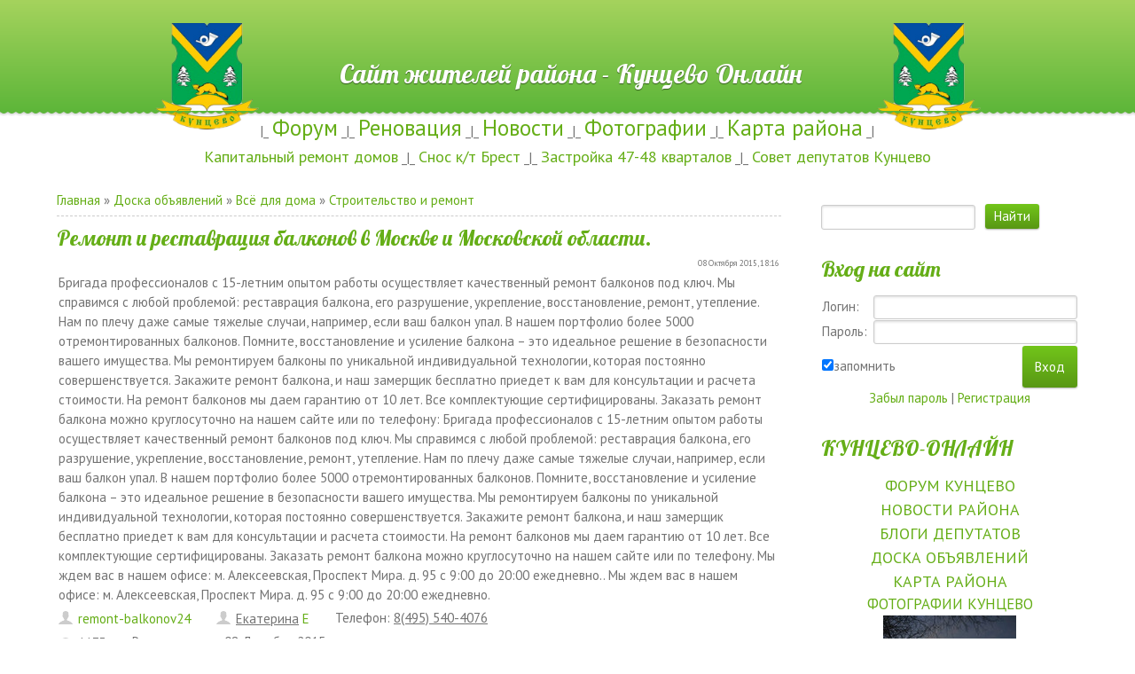

--- FILE ---
content_type: text/html; charset=UTF-8
request_url: https://www.kuntsevo-online.ru/board/12-1-0-845
body_size: 13207
content:
<!DOCTYPE html>
<html>
<head>

	<script type="text/javascript">new Image().src = "//counter.yadro.ru/hit;ucoznet?r"+escape(document.referrer)+(screen&&";s"+screen.width+"*"+screen.height+"*"+(screen.colorDepth||screen.pixelDepth))+";u"+escape(document.URL)+";"+Date.now();</script>
	<script type="text/javascript">new Image().src = "//counter.yadro.ru/hit;ucoz_desktop_ad?r"+escape(document.referrer)+(screen&&";s"+screen.width+"*"+screen.height+"*"+(screen.colorDepth||screen.pixelDepth))+";u"+escape(document.URL)+";"+Date.now();</script>
    <meta charset="utf-8">
    <meta http-equiv="X-UA-Compatible" content="IE=edge,chrome=1">
    <title>Ремонт и реставрация балконов в Москве и Московской области. - Строительство и ремонт - Всё для дома - ДОСКА ОБЪЯВЛЕНИЙ КУНЦЕВО - КУНЦЕВО-ОНЛАЙН.RU - САЙТ ЖИТЕЛЕЙ РАЙОНА КУНЦЕВО МОСКВЫ</title>
    <meta name="viewport" content="width=device-width, initial-scale=1">
    
    
    <!--[if lt IE 9]>
    <script type="text/javascript">
        var e = ("header,footer,article,aside,section,nav").split(',');
        for (var i = 0; i < e.length; i++) {
            document.createElement(e[i]);
        }
    </script>
    <![endif]-->
    <link type="text/css" rel="StyleSheet" href="/_st/my.css" />

	<link rel="stylesheet" href="/.s/src/base.min.css" />
	<link rel="stylesheet" href="/.s/src/layer5.min.css" />

	<script src="/.s/src/jquery-1.12.4.min.js"></script>
	
	<script src="/.s/src/uwnd.min.js"></script>
	<script src="//s773.ucoz.net/cgi/uutils.fcg?a=uSD&ca=2&ug=999&isp=0&r=0.34858779370148"></script>
	<link rel="stylesheet" href="/.s/src/ulightbox/ulightbox.min.css" />
	<script src="/.s/src/ulightbox/ulightbox.min.js"></script>
	<script>
/* --- UCOZ-JS-DATA --- */
window.uCoz = {"uLightboxType":1,"ssid":"133521472031052762572","module":"board","language":"ru","country":"US","layerType":5,"site":{"host":"kuntsevo.ucoz.ru","id":"0kuntsevo","domain":"kuntsevo-online.ru"},"sign":{"5458":"Следующий","7253":"Начать слайд-шоу","5255":"Помощник","7251":"Запрошенный контент не может быть загружен. Пожалуйста, попробуйте позже.","7287":"Перейти на страницу с фотографией.","7254":"Изменить размер","3125":"Закрыть","7252":"Предыдущий"}};
/* --- UCOZ-JS-CODE --- */

		function eRateEntry(select, id, a = 65, mod = 'board', mark = +select.value, path = '', ajax, soc) {
			if (mod == 'shop') { path = `/${ id }/edit`; ajax = 2; }
			( !!select ? confirm(select.selectedOptions[0].textContent.trim() + '?') : true )
			&& _uPostForm('', { type:'POST', url:'/' + mod + path, data:{ a, id, mark, mod, ajax, ...soc } });
		}

		function updateRateControls(id, newRate) {
			let entryItem = self['entryID' + id] || self['comEnt' + id];
			let rateWrapper = entryItem.querySelector('.u-rate-wrapper');
			if (rateWrapper && newRate) rateWrapper.innerHTML = newRate;
			if (entryItem) entryItem.querySelectorAll('.u-rate-btn').forEach(btn => btn.remove())
		}
function loginPopupForm(params = {}) { new _uWnd('LF', ' ', -250, -100, { closeonesc:1, resize:1 }, { url:'/index/40' + (params.urlParams ? '?'+params.urlParams : '') }) }
/* --- UCOZ-JS-END --- */
</script>

	<style>.UhideBlock{display:none; }</style>
</head>


<body class="base inner-page">


<!--U1AHEADER1Z--><header class="header">
 <div class="nav-row">
 <div class="cont-wrap clr">
 <a class="logo-lnk" href="http://www.kuntsevo-online.ru/" title="Главная"><center><!-- <logo> --><img src="http://www.kuntsevo-online.ru/LOGO.png" height="120" border="0" alt="" />&nbsp;&nbsp;&nbsp;&nbsp;&nbsp;&nbsp;&nbsp;&nbsp;&nbsp;&nbsp;&nbsp;&nbsp; Сайт жителей района - Кунцево Онлайн&nbsp;&nbsp;&nbsp;&nbsp;&nbsp;&nbsp;&nbsp;&nbsp;&nbsp;&nbsp;&nbsp;&nbsp;<img src="http://www.kuntsevo-online.ru/LOGO.png" height="120" border="0" alt="" /> <!-- </logo> --><center></a>
 
 <div class="show-menu mob-btn" id="show-menu"></div>
 <!-- <sblock_nmenu> -->

<!-- </sblock_nmenu> -->
 </div>
 </div>

 <div class="header-descr">
 <div class="cont-wrap">
 <div class="login-b">
 
 <a title="Регистрация" href="/index/3"><!--<s3089>-->Регистрация<!--</s>--></a> |
 <a title="Вход" href="javascript:;" rel="nofollow" onclick="loginPopupForm(); return false;"><!--<s3087>-->Вход<!--</s>--></a>
 
 
 | <a href="https://www.kuntsevo-online.ru/board/rss/" title="RSS">RSS</a>
 
 </div>
 <div class="header-d-txt">
 Район будет чистым, зелёным и красивым <br>
 только при условии активных действий жителей!
 </div>
 </div>
 </div>
 </header>
</div>




<center>


|_
<a href="http://www.kuntsevo-online.ru/forum/" class="noun"><span style="FONT-SIZE: 25px">Форум</span></a> 
_|_
<a href="http://www.kuntsevo-online.ru/forum/16" class="noun"><span style="FONT-SIZE: 25px">Реновация</span></a> 
_|_
<a href="http://www.kuntsevo-online.ru/news/" class="noun"><span style="FONT-SIZE: 25px">Новости</span></a> 
_|_
<a href="http://www.kuntsevo-online.ru/photo/" class="noun"><span style="FONT-SIZE: 25px">Фотографии</span></a> 
_|_
<a href="http://www.kuntsevo-online.ru/news/2017-05-15-78" class="noun"><span style="FONT-SIZE: 25px">Карта района</span></a> 
_|

<br>


<a href="http://www.kuntsevo-online.ru/forum/27-1909-1" class="noun"><span style="FONT-SIZE: 18px">Капитальный ремонт домов</span></a> 
_|_
<a href="http://www.kuntsevo-online.ru/forum/11-119-83984-16-1655909343" class="noun"><span style="FONT-SIZE: 18px">Снос к/т Брест</span></a> 
_|_
<a href="http://www.kuntsevo-online.ru/forum/16-2001-83894-16-1653574705" class="noun"><span style="FONT-SIZE: 18px">Застройка 47-48 кварталов</span></a> 
_|_
<a href="http://www.kuntsevo-online.ru/forum/17-1911-1" class="noun"><span style="FONT-SIZE: 18px">Совет депутатов Кунцево</span></a> 


<br>


<noindex>
</noindex>
</center><!--/U1AHEADER1Z-->
<section class="middle clr">
    <!-- <middle> -->
    
        <div class="container ">
            <section class="content">
                <!-- <body> --><table border="0" cellpadding="0" cellspacing="0" width="100%">
<tr>
<td width="80%"><a href="http://www.kuntsevo-online.ru/"><!--<s5176>-->Главная<!--</s>--></a> &raquo; <a href="/board/"><!--<s3193>-->Доска объявлений<!--</s>--></a> &raquo; <a href="/board/11">Всё для дома</a> &raquo; <a href="/board/12">Строительство и ремонт</a></td>
<td align="right" style="white-space: nowrap;"></td>
</tr>
</table>
<hr />
<div class="eTitle" style="padding-bottom:3px;">Ремонт и реставрация балконов в Москве и Московской области.</div>
<table border="0" width="100%" cellspacing="0" cellpadding="2" class="eBlock">
<tr><td width="85%">   </td>
<td align="right" style="font-size:7pt;white-space: nowrap;">08 Октября 2015, 18:16</td></tr>
<tr><td class="eText" colspan="2">Бригада профессионалов с 15-летним опытом работы осуществляет качественный ремонт балконов под ключ. Мы справимся с любой проблемой: реставрация балкона, его разрушение, укрепление, восстановление, ремонт, утепление. Нам по плечу даже самые тяжелые случаи, например, если ваш балкон упал. В нашем портфолио более 5000 отремонтированных балконов. Помните, восстановление и усиление балкона – это идеальное решение в безопасности вашего имущества. Мы ремонтируем балконы по уникальной индивидуальной технологии, которая постоянно совершенствуется. Закажите ремонт балкона, и наш замерщик бесплатно приедет к вам для консультации и расчета стоимости. На ремонт балконов мы даем гарантию от 10 лет. Все комплектующие сертифицированы. Заказать ремонт балкона можно круглосуточно на нашем сайте или по телефону: Бригада профессионалов с 15-летним опытом работы осуществляет качественный ремонт балконов под ключ. Мы справимся с любой проблемой: реставрация балкона, его разрушение, укрепление, восстановление, ремонт, утепление. Нам по плечу даже самые тяжелые случаи, например, если ваш балкон упал. В нашем портфолио более 5000 отремонтированных балконов. Помните, восстановление и усиление балкона – это идеальное решение в безопасности вашего имущества. Мы ремонтируем балконы по уникальной индивидуальной технологии, которая постоянно совершенствуется. Закажите ремонт балкона, и наш замерщик бесплатно приедет к вам для консультации и расчета стоимости. На ремонт балконов мы даем гарантию от 10 лет. Все комплектующие сертифицированы. Заказать ремонт балкона можно круглосуточно на нашем сайте или по телефону. Мы ждем вас в нашем офисе: м. Алексеевская, Проспект Мира. д. 95 с 9:00 до 20:00 ежедневно.. Мы ждем вас в нашем офисе: м. Алексеевская, Проспект Мира. д. 95 с 9:00 до 20:00 ежедневно.</td></tr>
<tr><td class="eDetails1" colspan="2"> <span class="e-add"><span class="ed-title"><!--<s3178>-->Добавил<!--</s>-->:</span> <span class="ed-value"><a href="javascript:;" rel="nofollow" onclick="window.open('/index/8-2285', 'up2285', 'scrollbars=1,top=0,left=0,resizable=1,width=700,height=375'); return false;">remont-balkonov24</a></span></span><span class="ed-sep"> | </span>  
 <span class="e-author"><span class="ed-title"><!--<s5192>-->Контактное лицо<!--</s>-->:</span> <span class="ed-value"><u>Екатерина</u> <a href="javascript:;" rel="nofollow" onclick="window.top.location.href='mai'+'lto:'+'rem'+'ont-b'+'alkonov24@yandex.ru';return false;" title="E-mail">E</a> </span></span>
<span class="ed-sep"> | </span><span class="e-author-phone"><span class="ed-title"><!--<s5193>-->Телефон<!--</s>-->:</span> <span class="ed-value"><u>8(495) 540-4076</u></span></span>

</td></tr>
<tr><td class="eDetails2" colspan="2"><span class="e-reads"><span class="ed-title"><!--<s3177>-->Просмотров<!--</s>-->:</span> <span class="ed-value">1173</span></span>
<span class="ed-sep"> | </span><span class="e-placed"><span class="ed-title"><!--<s5236>-->Размещено до<!--</s>-->:</span> <span class="ed-value">08 Декабря 2015</span></span>
</td></tr>
</table>



<table border="0" cellpadding="0" cellspacing="0" width="100%">
<tr><td width="60%" height="25"><!--<s5183>-->Всего комментариев<!--</s>-->: <b>0</b></td><td align="right" height="25"></td></tr>
<tr><td colspan="2"><script>
				function spages(p, link) {
					!!link && location.assign(atob(link));
				}
			</script>
			<div id="comments"></div>
			<div id="newEntryT"></div>
			<div id="allEntries"></div>
			<div id="newEntryB"></div><script>
			
		Object.assign(uCoz.spam ??= {}, {
			config : {
				scopeID  : 0,
				idPrefix : 'comEnt',
			},
			sign : {
				spam            : 'Спам',
				notSpam         : 'Не спам',
				hidden          : 'Спам-сообщение скрыто.',
				shown           : 'Спам-сообщение показано.',
				show            : 'Показать',
				hide            : 'Скрыть',
				admSpam         : 'Разрешить жалобы',
				admSpamTitle    : 'Разрешить пользователям сайта помечать это сообщение как спам',
				admNotSpam      : 'Это не спам',
				admNotSpamTitle : 'Пометить как не-спам, запретить пользователям жаловаться на это сообщение',
			},
		})
		
		uCoz.spam.moderPanelNotSpamClick = function(elem) {
			var waitImg = $('<img align="absmiddle" src="/.s/img/fr/EmnAjax.gif">');
			var elem = $(elem);
			elem.find('img').hide();
			elem.append(waitImg);
			var messageID = elem.attr('data-message-id');
			var notSpam   = elem.attr('data-not-spam') ? 0 : 1; // invert - 'data-not-spam' should contain CURRENT 'notspam' status!

			$.post('/index/', {
				a          : 101,
				scope_id   : uCoz.spam.config.scopeID,
				message_id : messageID,
				not_spam   : notSpam
			}).then(function(response) {
				waitImg.remove();
				elem.find('img').show();
				if (response.error) {
					alert(response.error);
					return;
				}
				if (response.status == 'admin_message_not_spam') {
					elem.attr('data-not-spam', true).find('img').attr('src', '/.s/img/spamfilter/notspam-active.gif');
					$('#del-as-spam-' + messageID).hide();
				} else {
					elem.removeAttr('data-not-spam').find('img').attr('src', '/.s/img/spamfilter/notspam.gif');
					$('#del-as-spam-' + messageID).show();
				}
				//console.log(response);
			});

			return false;
		};

		uCoz.spam.report = function(scopeID, messageID, notSpam, callback, context) {
			return $.post('/index/', {
				a: 101,
				scope_id   : scopeID,
				message_id : messageID,
				not_spam   : notSpam
			}).then(function(response) {
				if (callback) {
					callback.call(context || window, response, context);
				} else {
					window.console && console.log && console.log('uCoz.spam.report: message #' + messageID, response);
				}
			});
		};

		uCoz.spam.reportDOM = function(event) {
			if (event.preventDefault ) event.preventDefault();
			var elem      = $(this);
			if (elem.hasClass('spam-report-working') ) return false;
			var scopeID   = uCoz.spam.config.scopeID;
			var messageID = elem.attr('data-message-id');
			var notSpam   = elem.attr('data-not-spam');
			var target    = elem.parents('.report-spam-target').eq(0);
			var height    = target.outerHeight(true);
			var margin    = target.css('margin-left');
			elem.html('<img src="/.s/img/wd/1/ajaxs.gif">').addClass('report-spam-working');

			uCoz.spam.report(scopeID, messageID, notSpam, function(response, context) {
				context.elem.text('').removeClass('report-spam-working');
				window.console && console.log && console.log(response); // DEBUG
				response.warning && window.console && console.warn && console.warn( 'uCoz.spam.report: warning: ' + response.warning, response );
				if (response.warning && !response.status) {
					// non-critical warnings, may occur if user reloads cached page:
					if (response.warning == 'already_reported' ) response.status = 'message_spam';
					if (response.warning == 'not_reported'     ) response.status = 'message_not_spam';
				}
				if (response.error) {
					context.target.html('<div style="height: ' + context.height + 'px; line-height: ' + context.height + 'px; color: red; font-weight: bold; text-align: center;">' + response.error + '</div>');
				} else if (response.status) {
					if (response.status == 'message_spam') {
						context.elem.text(uCoz.spam.sign.notSpam).attr('data-not-spam', '1');
						var toggle = $('#report-spam-toggle-wrapper-' + response.message_id);
						if (toggle.length) {
							toggle.find('.report-spam-toggle-text').text(uCoz.spam.sign.hidden);
							toggle.find('.report-spam-toggle-button').text(uCoz.spam.sign.show);
						} else {
							toggle = $('<div id="report-spam-toggle-wrapper-' + response.message_id + '" class="report-spam-toggle-wrapper" style="' + (context.margin ? 'margin-left: ' + context.margin : '') + '"><span class="report-spam-toggle-text">' + uCoz.spam.sign.hidden + '</span> <a class="report-spam-toggle-button" data-target="#' + uCoz.spam.config.idPrefix + response.message_id + '" href="javascript:;">' + uCoz.spam.sign.show + '</a></div>').hide().insertBefore(context.target);
							uCoz.spam.handleDOM(toggle);
						}
						context.target.addClass('report-spam-hidden').fadeOut('fast', function() {
							toggle.fadeIn('fast');
						});
					} else if (response.status == 'message_not_spam') {
						context.elem.text(uCoz.spam.sign.spam).attr('data-not-spam', '0');
						$('#report-spam-toggle-wrapper-' + response.message_id).fadeOut('fast');
						$('#' + uCoz.spam.config.idPrefix + response.message_id).removeClass('report-spam-hidden').show();
					} else if (response.status == 'admin_message_not_spam') {
						elem.text(uCoz.spam.sign.admSpam).attr('title', uCoz.spam.sign.admSpamTitle).attr('data-not-spam', '0');
					} else if (response.status == 'admin_message_spam') {
						elem.text(uCoz.spam.sign.admNotSpam).attr('title', uCoz.spam.sign.admNotSpamTitle).attr('data-not-spam', '1');
					} else {
						alert('uCoz.spam.report: unknown status: ' + response.status);
					}
				} else {
					context.target.remove(); // no status returned by the server - remove message (from DOM).
				}
			}, { elem: elem, target: target, height: height, margin: margin });

			return false;
		};

		uCoz.spam.handleDOM = function(within) {
			within = $(within || 'body');
			within.find('.report-spam-wrap').each(function() {
				var elem = $(this);
				elem.parent().prepend(elem);
			});
			within.find('.report-spam-toggle-button').not('.report-spam-handled').click(function(event) {
				if (event.preventDefault ) event.preventDefault();
				var elem    = $(this);
				var wrapper = elem.parents('.report-spam-toggle-wrapper');
				var text    = wrapper.find('.report-spam-toggle-text');
				var target  = elem.attr('data-target');
				target      = $(target);
				target.slideToggle('fast', function() {
					if (target.is(':visible')) {
						wrapper.addClass('report-spam-toggle-shown');
						text.text(uCoz.spam.sign.shown);
						elem.text(uCoz.spam.sign.hide);
					} else {
						wrapper.removeClass('report-spam-toggle-shown');
						text.text(uCoz.spam.sign.hidden);
						elem.text(uCoz.spam.sign.show);
					}
				});
				return false;
			}).addClass('report-spam-handled');
			within.find('.report-spam-remove').not('.report-spam-handled').click(function(event) {
				if (event.preventDefault ) event.preventDefault();
				var messageID = $(this).attr('data-message-id');
				del_item(messageID, 1);
				return false;
			}).addClass('report-spam-handled');
			within.find('.report-spam-btn').not('.report-spam-handled').click(uCoz.spam.reportDOM).addClass('report-spam-handled');
			window.console && console.log && console.log('uCoz.spam.handleDOM: done.');
			try { if (uCoz.manageCommentControls) { uCoz.manageCommentControls() } } catch(e) { window.console && console.log && console.log('manageCommentControls: fail.'); }

			return this;
		};
	
			uCoz.spam.handleDOM();
		</script></td></tr>
<tr><td colspan="2" align="center"></td></tr>
<tr><td colspan="2" height="10"></td></tr>
</table>



<div align="center" class="commReg"><!--<s5237>-->Добавлять комментарии могут только зарегистрированные пользователи.<!--</s>--><br />[ <a href="/index/3"><!--<s3089>-->Регистрация<!--</s>--></a> | <a href="javascript:;" rel="nofollow" onclick="loginPopupForm(); return false;"><!--<s3087>-->Вход<!--</s>--></a> ]</div>

<!-- </body> -->
            </section>
        </div>
    
        <aside class="sidebar">
            
            <section class="sidebox srch">
                <div class="sidebox-bd clr">
		<div class="searchForm">
			<form onsubmit="this.sfSbm.disabled=true" method="get" style="margin:0" action="/search/">
				<div align="center" class="schQuery">
					<input type="text" name="q" maxlength="30" size="20" class="queryField" />
				</div>
				<div align="center" class="schBtn">
					<input type="submit" class="searchSbmFl" name="sfSbm" value="Найти" />
				</div>
				<input type="hidden" name="t" value="0">
			</form>
		</div></div>
            </section>
            
            <!--U1CLEFTER1Z--><!-- <block5> -->

<section class="sidebox">
 <div class="sidebox-ttl"><!-- <bt> --><!--<s5158>-->Вход на сайт<!--</s>--><!-- </bt> --></div>
 <div class="sidebox-bd clr"><!-- <bc> -->
		<script>
		sendFrm549604 = function( form, data = {} ) {
			var o   = $('#frmLg549604')[0];
			var pos = _uGetOffset(o);
			var o2  = $('#blk549604')[0];
			document.body.insertBefore(o2, document.body.firstChild);
			$(o2).css({top:(pos['top'])+'px',left:(pos['left'])+'px',width:o.offsetWidth+'px',height:o.offsetHeight+'px',display:''}).html('<div align="left" style="padding:5px;"><div class="myWinLoad"></div></div>');
			_uPostForm(form, { type:'POST', url:'/index/sub/', data, error:function() {
				$('#blk549604').html('<div align="" style="padding:10px;"><div class="myWinLoadSF" title="Невозможно выполнить запрос, попробуйте позже"></div></div>');
				_uWnd.alert('<div class="myWinError">Невозможно выполнить запрос, попробуйте позже</div>', '', {w:250, h:90, tm:3000, pad:'15px'} );
				setTimeout("$('#blk549604').css('display', 'none');", '1500');
			}});
			return false
		}
		
		</script>

		<div id="blk549604" style="border:1px solid #CCCCCC;position:absolute;z-index:82;background:url('/.s/img/fr/g.gif');display:none;"></div>

		<form id="frmLg549604" class="login-form local-auth" action="/index/sub/" method="post" onsubmit="return sendFrm549604(this)" data-submitter="sendFrm549604">
			
			
			<table border="0" cellspacing="1" cellpadding="0" width="100%">
			
			<tr><td class="login-form-label" width="20%" nowrap="nowrap">Логин:</td>
				<td class="login-form-val" ><input class="loginField" type="text" name="user" value="" size="20" autocomplete="username" style="width:100%;" maxlength="50"/></td></tr>
			<tr><td class="login-form-label">Пароль:</td>
				<td class="login-form-val"><input class="loginField" type="password" name="password" size="20" autocomplete="password" style="width:100%" maxlength="32"/></td></tr>
				
			</table>
			<table border="0" cellspacing="1" cellpadding="0" width="100%">
			<tr><td nowrap>
					<input id="rementry" type="checkbox" name="rem" value="1" checked="checked"/><label for="rementry">запомнить</label>
					</td>
				<td style="text-align:end" valign="top"><input class="loginButton" name="sbm" type="submit" value="Вход"/></td></tr>
			<tr><td class="login-form-links" colspan="2"><div style="text-align:center;"><a href="javascript:;" rel="nofollow" onclick="new _uWnd('Prm','Напоминание пароля',300,130,{ closeonesc:1 },{url:'/index/5'});return false;">Забыл пароль</a> | <a href="/index/3">Регистрация</a></div></td></tr>
			</table>
			
			<input type="hidden" name="a"    value="2" />
			<input type="hidden" name="ajax" value="1" />
			<input type="hidden" name="rnd"  value="604" />
			
			
		</form><!-- </bc> --></div>
 </section>

<!-- </block5> -->

<!-- <block1> -->
<section class="sidebox">
<div class="sidebox-ttl"><!-- <bt> --><!--<s5441>--><a href="http://www.kuntsevo-online.ru"> КУНЦЕВО-ОНЛАЙН</a><!--</s>--><!-- </bt> --></div>
<div class="sidebox-bd clr"><!-- <bc> -->

<center>
<a class="m" href="http://www.kuntsevo-online.ru/forum/"><span style="FONT-SIZE: 18px">ФОРУМ КУНЦЕВО</span></a></br>
<a class="m" href="http://www.kuntsevo-online.ru/news/"><span style="FONT-SIZE: 18px">НОВОСТИ РАЙОНА</span></a></br>
<a class="m" href="http://www.kuntsevo-online.ru/blog/"><span style="FONT-SIZE: 18px">БЛОГИ ДЕПУТАТОВ</span></a></br>
<a class="m" href="http://www.kuntsevo-online.ru/board/"><span style="FONT-SIZE: 18px">ДОСКА ОБЪЯВЛЕНИЙ</span></a></br>
<a class="m" href="http://www.kuntsevo-online.ru/news/2017-05-15-78"><span style="FONT-SIZE: 18px">КАРТА РАЙОНА</span></a></br>


<a class="m" href="http://www.kuntsevo-online.ru/photo/"><span style="FONT-SIZE: 17px">ФОТОГРАФИИ КУНЦЕВО</span></a></br>
<div align="center"><a href="https://www.kuntsevo-online.ru/photo/1-0-448"><img style="margin:0;padding:0;border:0;" src="//www.kuntsevo-online.ru/_ph/1/1/599494641.jpg" /></a></div>
<a class="m" href="http://www.kuntsevo-online.ru/photo/0-0-0-1"><span style="FONT-SIZE: 12px">загрузить свои фото</span></a></br>


| <a class="m" href="http://www.kuntsevo-online.ru/index/0-2"><span style="FONT-SIZE: 13px">о сайте</span></a> 
| <a class="m" href="http://www.kuntsevo-online.ru/index/0-4"><span style="FONT-SIZE: 13px">о районе</span></a> 
| 
</br>
| <a href="http://www.kuntsevo-online.ru/index/0-3"><span style="FONT-SIZE: 13px">форма обратной связи</span></a>
|

</br><br>
<noindex>
<a href="https://drive.google.com/open?id=1B2HjEzGWDNepg_sQkSxma2aXZ79u9iLg&usp=sharing" target="_blank" class="noun">Спортивные площадки на карте в Кунцево</a>
</noindex>
<br>

</center>




<!-- </bc> --></div>
</section>

<!-- </block1> -->




<!-- <block2> -->

<section class="sidebox">
<div class="sidebox-ttl"><!-- <bt> --><!--<s5207>-->Новости Кунцево<!--</s>--><!-- </bt> --></div>
<div class="sidebox-bd clr"><!-- <bc> -->

<span style="font-size:9pt">19 Января 2026 <a href="https://www.kuntsevo-online.ru/news/2026-01-19-708">На месте кинотеатра «Брест» группа «Аквилон» начала строительство МФК</a> <span title="Comments">(<a href="https://www.kuntsevo-online.ru/news/2026-01-19-708#comments">0</a>) (41)</span> <br><span style="font-size:9pt">14 Января 2026 <a href="https://www.kuntsevo-online.ru/news/2026-01-14-709">В ЖК «Ярцевская» с 4-го этажа упал лифт</a> <span title="Comments">(<a href="https://www.kuntsevo-online.ru/news/2026-01-14-709#comments">0</a>) (33)</span> <br><span style="font-size:9pt">25 Июня 2025 <a href="https://www.kuntsevo-online.ru/news/2025-06-25-707">Мошенничество: Задержан фигурант по потерпевшему жителю Кунцева</a> <span title="Comments">(<a href="https://www.kuntsevo-online.ru/news/2025-06-25-707#comments">0</a>) (583)</span> <br><span style="font-size:9pt">06 Июня 2025 <a href="https://www.kuntsevo-online.ru/news/2025-06-06-706">ЧП: Пожар в БЦ на улице Молдавская рядом с метро "Кунцевская"</a> <span title="Comments">(<a href="https://www.kuntsevo-online.ru/news/2025-06-06-706#comments">0</a>) (1322)</span> <br><span style="font-size:9pt">27 Марта 2025 <a href="https://www.kuntsevo-online.ru/news/2025-03-27-705">На Новолучанской улице в посёлке Рублёво задержан водитель за попытку дать взятку сотрудникам ДПС</a> <span title="Comments">(<a href="https://www.kuntsevo-online.ru/news/2025-03-27-705#comments">0</a>) (965)</span> <br><span style="font-size:9pt">28 Февраля 2025 <a href="https://www.kuntsevo-online.ru/news/2025-02-28-704">Преступление: Убийство в квартире на Новорублёвской улице дом 5</a> <span title="Comments">(<a href="https://www.kuntsevo-online.ru/news/2025-02-28-704#comments">0</a>) (934)</span> <br><span style="font-size:9pt">06 Февраля 2025 <a href="https://www.kuntsevo-online.ru/news/2025-02-06-703">Загадочное: На улице Академика Павлова обнаружен пустой гроб</a> <span title="Comments">(<a href="https://www.kuntsevo-online.ru/news/2025-02-06-703#comments">0</a>) (997)</span> <br><span style="font-size:9pt">11 Января 2025 <a href="https://www.kuntsevo-online.ru/news/2025-01-11-702">ЧП: На Полоцкой улице житель многоэтажки мощной петардой устроил взрыв в помещении жилищной инспекции</a> <span title="Comments">(<a href="https://www.kuntsevo-online.ru/news/2025-01-11-702#comments">0</a>) (1012)</span> <br><span style="font-size:9pt">23 Июля 2024 <a href="https://www.kuntsevo-online.ru/news/2024-07-23-701">ДТП: В автомобильной аварии на Рублёвском шоссе спасли водителя</a> <span title="Comments">(<a href="https://www.kuntsevo-online.ru/news/2024-07-23-701#comments">0</a>) (1741)</span> <br><span style="font-size:9pt">12 Июля 2024 <a href="https://www.kuntsevo-online.ru/news/2024-07-12-700">Убийство: В квартире дома на ул. Академика Павлова зарезали 62-летнюю женщину</a> <span title="Comments">(<a href="https://www.kuntsevo-online.ru/news/2024-07-12-700#comments">0</a>) (2205)</span> <br><span style="font-size:9pt">16 Мая 2024 <a href="https://www.kuntsevo-online.ru/news/2024-05-16-699">Смертельное ДТП: Велосипедист погиб во время сноса кинотеатра «Брест»</a> <span title="Comments">(<a href="https://www.kuntsevo-online.ru/news/2024-05-16-699#comments">0</a>) (2271)</span> <br><span style="font-size:9pt">15 Мая 2024 <a href="https://www.kuntsevo-online.ru/news/2024-05-15-698">Снос кинотеатра "Брест": уход эпохи</a> <span title="Comments">(<a href="https://www.kuntsevo-online.ru/news/2024-05-15-698#comments">3</a>) (2745)</span> <br><span style="font-size:9pt">08 Мая 2024 <a href="https://www.kuntsevo-online.ru/news/2024-05-08-697">Происшествие: Пьяный житель Кунцева поджёг девушку во время свидания</a> <span title="Comments">(<a href="https://www.kuntsevo-online.ru/news/2024-05-08-697#comments">0</a>) (1681)</span> <br><span style="font-size:9pt">27 Апреля 2024 <a href="https://www.kuntsevo-online.ru/news/2024-04-27-696">Изуверство: Из квартиры с 14-го этажа в доме на Молодогвардейской, 36, к.6 выбросили кошек</a> <span title="Comments">(<a href="https://www.kuntsevo-online.ru/news/2024-04-27-696#comments">0</a>) (2150)</span> <br><span style="font-size:9pt">25 Января 2024 <a href="https://www.kuntsevo-online.ru/news/2024-01-25-695">Покушение: На Бобруйской улице прохожий напал с ножом на полицейского</a> <span title="Comments">(<a href="https://www.kuntsevo-online.ru/news/2024-01-25-695#comments">1</a>) (1941)</span> <br><span style="font-size:9pt">20 Января 2024 <a href="https://www.kuntsevo-online.ru/news/2024-01-20-694">Мошенничество: Жительница Молдавской улицы из-за аферистов лишилась более 11 млн. рублей</a> <span title="Comments">(<a href="https://www.kuntsevo-online.ru/news/2024-01-20-694#comments">0</a>) (1682)</span> <br><span style="font-size:9pt">08 Октября 2023 <a href="https://www.kuntsevo-online.ru/news/2023-10-08-693">ЧП: На Ельнинской улице в своей квартире обнаружен мёртвым экс-клавишник «Руки вверх» Владимир Капырин</a> <span title="Comments">(<a href="https://www.kuntsevo-online.ru/news/2023-10-08-693#comments">3</a>) (3652)</span> <br><span style="font-size:9pt">27 Сентября 2023 <a href="https://www.kuntsevo-online.ru/news/2023-09-27-692">В районе Кунцево у жителя посёлка Рублёво обнаружен склад оружия и боеприпасов</a> <span title="Comments">(<a href="https://www.kuntsevo-online.ru/news/2023-09-27-692#comments">0</a>) (2756)</span> <br><span style="font-size:9pt">18 Сентября 2023 <a href="https://www.kuntsevo-online.ru/news/2023-09-18-691">Криминал: На Молдавской улице вблизи дома обнаружено тело убитой женщины</a> <span title="Comments">(<a href="https://www.kuntsevo-online.ru/news/2023-09-18-691#comments">8</a>) (4131)</span> <br><span style="font-size:9pt">29 Августа 2023 <a href="https://www.kuntsevo-online.ru/news/2023-08-29-690">Пожар: На парковке Рублёвского шоссе д. 97, к.3 сгорели три автомобиля</a> <span title="Comments">(<a href="https://www.kuntsevo-online.ru/news/2023-08-29-690#comments">0</a>) (2392)</span> <br>
<br>


<!-- </bc> --></div>
</section>

<!-- </block2> -->



<!-- <block9> -->

<section class="sidebox">
 <div class="sidebox-ttl"><!-- <bt> --><!--<s5207>-->Опрос жителей<!--</s>--><!-- </bt> --></div>
 <div class="sidebox-bd clr"><!-- <bc> --><script>function pollnow351(){document.getElementById('PlBtn351').disabled=true;_uPostForm('pollform351',{url:'/poll/',type:'POST'});}function polll351(id,i){_uPostForm('',{url:'/poll/'+id+'-1-'+i+'-351',type:'GET'});}</script><div id="pollBlock351"><form id="pollform351" onsubmit="pollnow351();return false;">
			<div class="pollBlock">
				<div class="pollQue"><b>Комфортнее ли жить в многоэтажных домах жителям, переселенным из старых домов?</b></div>
				<div class="pollAns"><div class="answer"><input id="a3511" type="radio" name="answer" value="1" style="vertical-align:middle;" /> <label style="vertical-align:middle;display:inline;" for="a3511">Однозначно да</label></div>
<div class="answer"><input id="a3512" type="radio" name="answer" value="2" style="vertical-align:middle;" /> <label style="vertical-align:middle;display:inline;" for="a3512">Скорее да, чем нет</label></div>
<div class="answer"><input id="a3513" type="radio" name="answer" value="3" style="vertical-align:middle;" /> <label style="vertical-align:middle;display:inline;" for="a3513">Так же</label></div>
<div class="answer"><input id="a3514" type="radio" name="answer" value="4" style="vertical-align:middle;" /> <label style="vertical-align:middle;display:inline;" for="a3514">Скорее нет, чем да</label></div>
<div class="answer"><input id="a3515" type="radio" name="answer" value="5" style="vertical-align:middle;" /> <label style="vertical-align:middle;display:inline;" for="a3515">Точно нет</label></div>

					<div id="pollSbm351" class="pollButton"><input class="pollBut" id="PlBtn351" type="submit" value="Ответить" /></div>
					<input type="hidden" name="ssid" value="133521472031052762572" />
					<input type="hidden" name="id"   value="4" />
					<input type="hidden" name="a"    value="1" />
					<input type="hidden" name="ajax" value="351" /></div>
				<div class="pollLnk"> <a href="javascript:;" rel="nofollow" onclick="new _uWnd('PollR','Результаты опроса',660,200,{closeonesc:1,maxh:400},{url:'/poll/4'});return false;">Результаты</a> | <a href="javascript:;" rel="nofollow" onclick="new _uWnd('PollA','Архив опросов',660,250,{closeonesc:1,maxh:400,max:1,min:1},{url:'/poll/0-2'});return false;">Архив опросов</a> </div>
				<div class="pollTot">Всего ответов: <b>555</b></div>
			</div></form></div><!-- </bc> --></div>
 </section>

<!-- </block9> -->


<!-- <block2> -->

<section class="sidebox">
<div class="sidebox-ttl"><!-- <bt> --><!--<s5207>-->Последние сообщения<!--</s>--><!-- </bt> --></div>
<div class="sidebox-bd clr"><!-- <bc> -->

<a href="//www.kuntsevo-online.ru/forum/16-2001-0-17">СНОС В 47 И 48 КВАРТАЛАХ КУНЦЕВО</a> (7164) <br><a href="//www.kuntsevo-online.ru/forum/12-197-0-17">Полиция в районе - Отдел МВД Кунцево</a> (131) <br><a href="//www.kuntsevo-online.ru/forum/16-745-0-17">СУДЬБА 11 КВАРТАЛА КУНЦЕВО</a> (40) <br><a href="//www.kuntsevo-online.ru/forum/16-2137-0-17">Молодогвардейская улица, владения 54, 58</a> (2) <br><a href="//www.kuntsevo-online.ru/forum/15-2129-0-17">Бороды</a> (6) <br><a href="//www.kuntsevo-online.ru/forum/15-2058-0-17">Удивительная природа</a> (2) <br><a href="//www.kuntsevo-online.ru/forum/15-2011-0-17">Протесты против  нового строительства в городе</a> (42) <br><a href="//www.kuntsevo-online.ru/forum/15-1979-0-17">Хроника протестных событий в 48 квартале</a> (2098) <br><a href="//www.kuntsevo-online.ru/forum/15-2126-0-17">Безбилетный проезд в транспорте</a> (3) <br><a href="//www.kuntsevo-online.ru/forum/15-2133-0-17">Наше отношение к СМИ</a> (6) <br><a href="//www.kuntsevo-online.ru/forum/30-2063-0-17">Кино снятое в Кунцево</a> (26) <br><a href="//www.kuntsevo-online.ru/forum/10-1873-0-17">ТЦ КУНЦЕВО ПЛАЗА - отзывы, акции, новости</a> (52) <br><a href="//www.kuntsevo-online.ru/forum/12-687-0-17">Разные события</a> (26) <br><a href="//www.kuntsevo-online.ru/forum/17-2074-0-17">Госинспекция по недвижимости г. Москвы</a> (19) <br><a href="//www.kuntsevo-online.ru/forum/7-4-0-17">Ваши любимые места</a> (15) <br>

<!-- </bc> --></div>
</section>

<!-- </block2> -->


<meta name="verify-admitad" content="092836cd64" />



<!-- <block12> -->

<section class="sidebox">
 <div class="sidebox-ttl"><!-- <bt> --><!--<s5195>-->Сейчас на сайте<!--</s>--><!-- </bt> --></div>
 <div class="sidebox-bd clr"><div align="center"><!-- <bc> --><hr /><div class="tOnline" id="onl1">Онлайн всего: <b>6</b></div> <div class="gOnline" id="onl2">Гостей: <b>6</b></div> <div class="uOnline" id="onl3">Пользователей: <b>0</b></div><!-- </bc> --></div></div>
 </section>

<!-- </block12> -->




<!-- <block2> -->

<section class="sidebox">
<div class="sidebox-ttl"><!-- <bt> --><!--<s5207>-->Статистика<!--</s>--><!-- </bt> --></div>
<div class="sidebox-bd clr"><!-- <bc> -->
<noindex><center>

<!--Rating@Mail.ru counter-->
<script language="javascript" type="text/javascript"><!--
d=document;var a='';a+=';r='+escape(d.referrer);js=10;//--></script>
<script language="javascript1.1" type="text/javascript"><!--
a+=';j='+navigator.javaEnabled();js=11;//--></script>
<script language="javascript1.2" type="text/javascript"><!--
s=screen;a+=';s='+s.width+'*'+s.height;
a+=';d='+(s.colorDepth?s.colorDepth:s.pixelDepth);js=12;//--></script>
<script language="javascript1.3" type="text/javascript"><!--
js=13;//--></script><script language="javascript" type="text/javascript"><!--
d.write('<a href="http://top.mail.ru/jump?from=1240824" target="_top">'+
'<img src="http://de.ce.b2.a1.top.mail.ru/counter?id=1240824;t=176;js='+js+
a+';rand='+Math.random()+'" alt="Рейтинг@Mail.ru" border="0" '+
'height="15" width="88"><\/a>');if(11<js)d.write('<'+'!-- ');//--></script><a href="http://top.mail.ru/jump?from=1240824" target="_top"><img src="http://de.ce.b2.a1.top.mail.ru/counter?id=1240824;t=176;js=13;r=http%3A//www.kuntsevo-online.ru/;j=true;s=1920*1080;d=24;rand=0.47813090982949424" alt="Рейтинг@Mail.ru" height="15" border="0" width="88"></a><!-- 
<noscript><a target="_top" href="http://top.mail.ru/jump?from=1240824">
<img src="http://de.ce.b2.a1.top.mail.ru/counter?js=na;id=1240824;t=176" 
height="15" width="88" border="0" alt="Рейтинг@Mail.ru"></a></noscript>
<script language="javascript" type="text/javascript"><!--
if(11<js)d.write('--'+'>');//-->
<!--// Rating@Mail.ru counter-->
<br>
<!--LiveInternet counter--><script type="text/javascript">
document.write("<a href='//www.liveinternet.ru/click' "+
"target=_blank><img src='//counter.yadro.ru/hit?t27.19;r"+
escape(document.referrer)+((typeof(screen)=="undefined")?"":
";s"+screen.width+"*"+screen.height+"*"+(screen.colorDepth?
screen.colorDepth:screen.pixelDepth))+";u"+escape(document.URL)+
";"+Math.random()+
"' alt='' title='LiveInternet: показано количество просмотров и"+
" посетителей' "+
"border='0' width='88' height='120'><\/a>")
</script><!--/LiveInternet-->

</center></noindex>
<!-- </bc> --></div>
</section>

<!-- </block2> -->



<!-- <block4> -->

<section class="sidebox">
 <div class="sidebox-ttl"><!-- <bt> --><!--<s5351>-->Категории раздела<!--</s>--><!-- </bt> --></div>
 <div class="sidebox-bd clr"><!-- <bc> --><table border="0" cellspacing="1" cellpadding="0" width="100%" class="catsTable"><tr>
					<td style="width:100%" class="catsTd" valign="top" id="cid8">
						<a href="/board/8" class="catName">Мебель и интерьер</a>  <span class="catNumData" style="unicode-bidi:embed;">[30]</span> 
					</td></tr><tr>
					<td style="width:100%" class="catsTd" valign="top" id="cid14">
						<a href="/board/14" class="catName">Пластиковые окна</a>  <span class="catNumData" style="unicode-bidi:embed;">[20]</span> 
					</td></tr><tr>
					<td style="width:100%" class="catsTd" valign="top" id="cid12">
						<a href="/board/12" class="catNameActive">Строительство и ремонт</a>  <span class="catNumData" style="unicode-bidi:embed;">[178]</span> 
					</td></tr><tr>
					<td style="width:100%" class="catsTd" valign="top" id="cid9">
						<a href="/board/9" class="catName">Бытовая техника</a>  <span class="catNumData" style="unicode-bidi:embed;">[1]</span> 
					</td></tr><tr>
					<td style="width:100%" class="catsTd" valign="top" id="cid13">
						<a href="/board/13" class="catName">Иное для дома</a>  <span class="catNumData" style="unicode-bidi:embed;">[11]</span> 
					</td></tr></table><!-- </bc> --></div>
 </section>

<!-- </block4> -->



<!-- <block2> -->

<section class="sidebox">
<div class="sidebox-ttl"><!-- <bt> --><!--<s5207>--> <!--</s>--><!-- </bt> --></div>
<div class="sidebox-bd clr"><!-- <bc> -->

<noindex><script>document.write('This feature is for Premium users only!');</script></noindex> 
<noindex><script>document.write('This feature is for Premium users only!');</script></noindex> 


<!-- </bc> --></div>
</section>

<!-- </block2> -->



<!-- <block3> -->

<!-- </block3> --><!--/U1CLEFTER1Z-->
        </aside>
    

    <!-- </middle> -->
</section>

<!--U1BFOOTER1Z--><footer class="footer">
<center>

 основано 07.08.2006. создано 08.04.2007. <br> сайт 2007 - 2022 © kuntsevo-online.ru </span> <!-- </copy> -->
<br>размещенные материалы предназначены для лиц старше 18 лет<br>
<noindex><span style="color: #757575"><a href="http://www.web-krasota.ru" target="_blank" class="noun">проект интернет-холдинга WEB-KRASOTA</a></span></noindex>
<br>

<!-- "' --><span class="pbPeMRRl"><a href="https://www.ucoz.ru/"><img style="width:80px; height:15px;" src="/.s/img/cp/svg/8.svg" alt="" /></a></span>
<!-- Yandex.Metrika counter -->
<script type="text/javascript">
    (function (d, w, c) {
        (w[c] = w[c] || []).push(function() {
            try {
                w.yaCounter51563111 = new Ya.Metrika({id:51563111,accurateTrackBounce:true, trackLinks:true, clickmap:true, params: {__ym: {isFromApi: 'yesIsFromApi'}}});
            } catch(e) { }
        });

        var n = d.getElementsByTagName("script")[0],
                s = d.createElement("script"),
                f = function () { n.parentNode.insertBefore(s, n); };
        s.type = "text/javascript";
        s.async = true;
        s.src = "https://mc.yandex.ru/metrika/watch.js";

        if (w.opera == "[object Opera]") {
            d.addEventListener("DOMContentLoaded", f, false);
        } else { f(); }
    })(document, window, "yandex_metrika_callbacks");
</script>
<noscript><div><img src="https://mc.yandex.ru/watch/51563111" style="position:absolute; left:-9999px;" alt="" /></div></noscript>
<!-- /Yandex.Metrika counter -->




</center>
</footer><!--/U1BFOOTER1Z-->
<div>
    
</div>
<script src="/.s/t/1132/main.js"></script>
</body>
</html>


<!-- 0.09969 (s773) -->